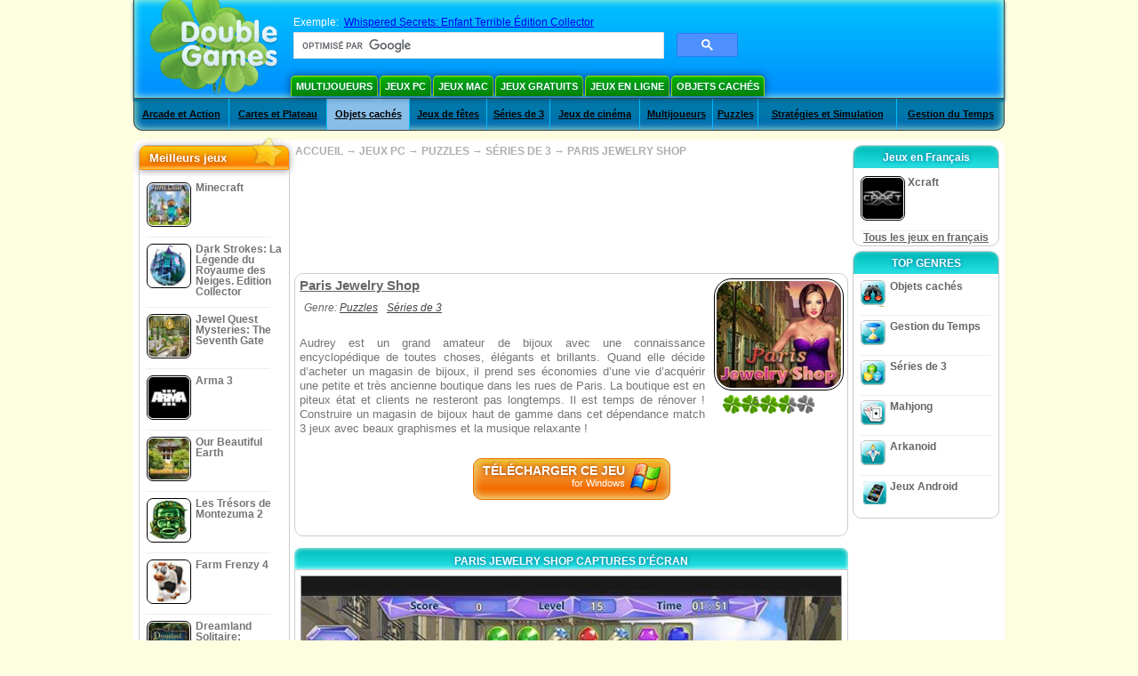

--- FILE ---
content_type: text/html
request_url: https://www.doublegames.net/paris-jewelry-shop.html
body_size: 11187
content:
    










												
		
		
		
	   
						
	<!DOCTYPE html PUBLIC "-//W3C//DTD XHTML 1.0 Transitional//EN" "http://www.w3.org/TR/xhtml1/DTD/xhtml1-transitional.dtd">
<html xmlns="http://www.w3.org/1999/xhtml">
	<head>
<script>var _google_an_acct = 'G-Z2V255FLJR';</script>
<!-- Google tag (gtag.js) -->
<script async src="https://www.googletagmanager.com/gtag/js?id=G-Z2V255FLJR"></script>

<script>
window.dataLayer = window.dataLayer || [];
function gtag(){dataLayer.push(arguments);}
gtag('js', new Date());
gtag('config', _google_an_acct);
</script>

		<meta name="viewport" content="width=device-width, initial-scale=1.0" />
													<title>Paris Jewelry Shop Game Download for PC</title>
				<link href="/css/new-design.css" rel="stylesheet" type="text/css" />
		<link rel="shortcut icon" type="image/x-icon" href="/favicon.ico" />
		<meta http-equiv="Content-language" content="en" />
		<meta http-equiv="PICS-Label" content='(PICS-1.1 "http://www.weburbia.com/safe/ratings.htm" LR (s 0))' />
		<link rel="icon" type="image/x-icon" href="/favicon.ico" />
		<meta http-equiv="Content-Type" content="text/html; charset=utf-8" />
		<meta http-equiv="Cache-Control" content="public, max-age=3600" />
		<meta name="description" content="Learn about Paris Jewelry Shop, a Puzzles game released by . Audrey est un grand amateur de bijoux avec une connaissance encyclopédique de toutes choses, élégants et br..."/>
		<meta name="keywords" content="Paris Jewelry Shop, Computer Games, Download Free Games, Jeux PC, Puzzles, Séries de 3,Paris Jewelry Shop Game, Free Games, Download Paris Jewelry Shop, Paris Jewelry Shop pour PC, Free Game, video, multimedia" />
		<meta name="robots" content="noodp,noydir" />
		<meta name="y_key" content="78e0f3737c3c9c40" />
		<meta http-equiv="X-UA-Compatible" content="IE=10" />
		<meta name="msvalidate.01" content="BAF447E419696A004A15507CF76BE13D" />
		<meta name="application-name" content="DoubleGames.com" />
		<meta name="msapplication-navbutton-color" content="#3480C0" />
		<meta name="msapplication-tooltip" content="Play at DoubleGames" />
		<meta name="msapplication-task" content="name=Nouveautés; action-uri=//www.doublegames.net/new-games.html?utm_source=ie9&amp;utm_medium=web&amp;utm_campaign=pinned-ie9; icon-uri=//www.doublegames.net/images/ieicons/new_games.ico" />
		<meta name="msapplication-task" content="name=Jeux en ligne; action-uri=/games/online.html?utm_source=ie9&amp;utm_medium=web&amp;utm_campaign=pinned-ie9; icon-uri=//www.doublegames.net/images/ieicons/online_games.ico" />
		<meta name="msapplication-task" content="name=Jeux PC; action-uri=//www.doublegames.net/games/share.html?utm_source=ie9&amp;utm_medium=web&amp;utm_campaign=pinned-ie9; icon-uri=//www.doublegames.net/images/ieicons/pc-games.ico" />
		<meta name="msapplication-task" content="name=Offres Speciaux; action-uri=//www.doublegames.net/game-deals-and-sales.html?utm_source=ie9&amp;utm_medium=web&amp;utm_campaign=pinned-ie9; icon-uri=//www.doublegames.net/images/ieicons/sales.ico" />
					<meta property="og:image" content="/images/games140/paris-jewelry-shop_140x140.jpg" /><!-- 7812 -->
			<link rel="image_src" href="/images/games140/paris-jewelry-shop_140x140.jpg" />
							<meta property="og:url" content="https://www.doublegames.net/paris-jewelry-shop.html"/>
						<style type="text/css">#user_area,#user_links{margin-left:725px !important;width:220px !important;}</style>			</head>
	<body>
		<div id="background-bottom">
			<div class="main">
				<div class="header">
					<a href="/" title="Les meilleurs jeux gratuits en ligne et des jeux à téléchargement gratuit pour votre ordinateur" class="header_logo" style="display: block"></a>
					<div id="header_search">
						<div id="search_text">
							Exemple:&nbsp;
							<a href="/whispered-secrets-enfant-terrible-ce.html">Whispered Secrets: Enfant Terrible Édition Collector</a>
						</div>
						
							<script>
  								(function()
  								{
									var cx = '004770617637697292809:jthnwqltyxw';
									var gcse = document.createElement('script');
									gcse.type = 'text/javascript';
									gcse.async = true;
									gcse.src = (document.location.protocol == 'https:' ? 'https:' : 'http:') +
										'//cse.google.com/cse.js?cx=' + cx;
									var s = document.getElementsByTagName('script')[0];
									s.parentNode.insertBefore(gcse, s);
  								})();
  							</script>
  						
						<gcse:searchbox-only></gcse:searchbox-only>
						<div id="queries"></div>
						<div class="breaker"></div>
					</div>
					<div class="header_menu_buttons">
						<select id="header_menu_buttons_select" style="display: none;" class="menu_select">
							<option value="">- Choisissez la plate-forme -</option>
							<option value="/games/share.html">
								Jeux PC
							</option>
							<option value="/games/mac.html">
								Jeux Mac
							</option>
							<option value="/games/free.html">
								Jeux Gratuits
							</option>
							<option value="/games/online.html">
								Jeux en ligne
							</option>
							<option value="/premium-games.html">
								Jeux de Luxe
							</option>
							<option value="/games/walkthrough.html">
								Astuce et Soluce
							</option>
														<option value="/games/android.html">
								Jeux Android
							</option>
						</select>
						<a href="/games/share/multiplayer.html" title="Multijoueurs" class="header_menu_button">Multijoueurs</a><a href="/games/share.html" title="Jeux PC" class="header_menu_button">Jeux PC</a><a href="/games/mac.html" title="Jeux Mac" class="header_menu_button">Jeux Mac</a><a href="/games/free.html" title="Jeux Gratuits" class="header_menu_button">Jeux Gratuits</a><a href="/games/online.html" title="Jeux en ligne" class="header_menu_button">Jeux en ligne</a><a href="/games/share/hidden_object.html" title="Objets cachés" class="header_menu_button">Objets cachés</a>
					</div>
					<div class="header_top"></div>
					<div class="header_top_podlojka"></div>
					<div class="header_menu_bottom_buttons">
																			<div id="header_subnav"><select id="header_menu_bottom_buttons_select" class="menu_select" style="display: none;"><option value="">- Choisir une catégorie -</option>		<option value="/games/share/arcade_action.html">Arcade et Action</option>		<option value="/games/share/board_cards.html">Cartes et Plateau</option>		<option value="/games/share/hidden_object.html">Objets cachés</option>		<option value="/games/share/holiday_games.html">Jeux de fêtes</option>		<option value="/games/share/puzzle/match_3.html">Séries de 3</option>		<option value="/games/share/movie_games.html">Jeux de cinéma</option>		<option value="/games/share/multiplayer.html">Multijoueurs</option>		<option value="/games/share/puzzle.html">Puzzles</option>		<option value="/games/share/strategy_simulation.html">Stratégies et Simulation</option>		<option value="/games/share/time_management_games.html">Gestion du Temps</option><select><ul>
  <li class="category_buttons">
		<a href="/games/share/arcade_action.html">
		Arcade et Action
	</a>
   <div class="subcategory_buttons">
	<table>
	  <tr>
		<td colspan="5" class="subcategory_buttons_text">
		  Jeux à téléchargement gratuit Arcade et Action pour PC
		</td>
	  </tr>
	  <tr>
		<td><div>
		  		  		  <a href="/games/share/arcade_action/adventure.html"
			 title="Jeux à téléchargement gratuit Arcade et Action / Aventures pour PC">
			  Aventures
		  </a>
		</div></td>
		<td><div>
		  		  		  <a href="/games/share/arcade_action/arkanoid.html"
			 title="Jeux à téléchargement gratuit Arcade et Action / Arkanoid pour PC">
			  Arkanoid
		  </a>
		</div></td>
	  </tr>
	  <tr>
		<td><div>
		  		  		  <a href="/games/share/arcade_action/casino.html"
			 title="Jeux à téléchargement gratuit Arcade et Action / Jeux de casino pour PC">
			  Jeux de casino
		  </a>
		</div></td>
		<td><div>
		  		  		  <a href="/games/share/arcade_action/classic_arcade.html"
			 title="Jeux à téléchargement gratuit Arcade et Action / Arcades Classiques pour PC">
			  Arcades Classiques
		  </a>
		</div></td>
	  </tr>
	  <tr>
		<td><div>
		  		  		  <a href="/games/share/arcade_action/platformer.html"
			 title="Jeux à téléchargement gratuit Arcade et Action / Plate-forme pour PC">
			  Plate-forme
		  </a>
		</div></td>
		<td><div>
		  		  		  <a href="/games/share/arcade_action/racing.html"
			 title="Jeux à téléchargement gratuit Arcade et Action / Jeux de Courses pour PC">
			  Jeux de Courses
		  </a>
		</div></td>
	  </tr>
	  <tr>
		<td><div>
		  		  		  <a href="/games/share/arcade_action/shooter.html"
			 title="Jeux à téléchargement gratuit Arcade et Action / Jeux de tir pour PC">
			  Jeux de tir
		  </a>
		</div></td>
		<td><div>
		  		  		  <a href="/games/share/arcade_action/tetris.html"
			 title="Jeux à téléchargement gratuit Arcade et Action / Tetris pour PC">
			  Tetris
		  </a>
		</div></td>
	  </tr>
	</table>
   </div>
  </li>
  <li class="category_buttons">
		<a href="/games/share/board_cards.html">
		Cartes et Plateau
	</a>
   <div class="subcategory_buttons">
	<table>
	  <tr>
		<td colspan="5" class="subcategory_buttons_text">
		  Jeux à téléchargement gratuit Cartes et Plateau pour PC
		</td>
	  </tr>
	  <tr>
		<td><div>
		  		  		  <a href="/games/share/board_cards/baccarat.html"
			 title="Jeux à téléchargement gratuit Cartes et Plateau / Baccarat pour PC">
			  Baccarat
		  </a>
		</div></td>
		<td><div>
		  		  		  <a href="/games/share/board_cards/blackjack.html"
			 title="Jeux à téléchargement gratuit Cartes et Plateau / Blackjack pour PC">
			  Blackjack
		  </a>
		</div></td>
	  </tr>
	  <tr>
		<td><div>
		  		  		  <a href="/games/share/board_cards/casino.html"
			 title="Jeux à téléchargement gratuit Cartes et Plateau / Jeux de casino pour PC">
			  Jeux de casino
		  </a>
		</div></td>
		<td><div>
		  		  		  <a href="/games/share/board_cards/mahjong.html"
			 title="Jeux à téléchargement gratuit Cartes et Plateau / Mahjong pour PC">
			  Mahjong
		  </a>
		</div></td>
	  </tr>
	  <tr>
		<td><div>
		  		  		  <a href="/games/share/board_cards/poker.html"
			 title="Jeux à téléchargement gratuit Cartes et Plateau / Poker pour PC">
			  Poker
		  </a>
		</div></td>
		<td><div>
		  		  		  <a href="/games/share/board_cards/solitaires.html"
			 title="Jeux à téléchargement gratuit Cartes et Plateau / Solitaires pour PC">
			  Solitaires
		  </a>
		</div></td>
	  </tr>
	</table>
   </div>
  </li>
  <li class="category_buttons hidden_obj">
		<a href="/games/share/hidden_object.html">
		Objets cachés
	</a>
   <div class="subcategory_buttons">
	<table>
	  <tr>
		<td colspan="5" class="subcategory_buttons_text">
		  Jeux à téléchargement gratuit Objets cachés pour PC
		</td>
	  </tr>
	  <tr>
		<td><div>
		  		  		  <a href="/games/share/hidden_object/agatha_christie.html"
			 title="Jeux à téléchargement gratuit Objets cachés / Jeux d'Agatha Christie pour PC">
			  Jeux d'Agatha Christie
		  </a>
		</div></td>
		<td><div>
		  		  		  <a href="/games/share/hidden_object/farm_games.html"
			 title="Jeux à téléchargement gratuit Objets cachés / Jeux de Ferme pour PC">
			  Jeux de Ferme
		  </a>
		</div></td>
	  </tr>
	  <tr>
		<td><div>
		  		  		  <a href="/games/share/hidden_object/mystery_case_files.html"
			 title="Jeux à téléchargement gratuit Objets cachés / Jeux de Mystery Case Files pour PC">
			  Jeux de Mystery Case Files
		  </a>
		</div></td>
		<td><div>
		  		  		  <a href="/games/share/hidden_object/nancy_drew.html"
			 title="Jeux à téléchargement gratuit Objets cachés / Jeux de Nancy Drew pour PC">
			  Jeux de Nancy Drew
		  </a>
		</div></td>
	  </tr>
	  <tr>
		<td><div>
		  		  		  <a href="/games/share/hidden_object/sherlock_holmes.html"
			 title="Jeux à téléchargement gratuit Objets cachés / Jeux de Sherlock Holmes pour PC">
			  Jeux de Sherlock Holmes
		  </a>
		</div></td>
	  </tr>
	</table>
   </div>
  </li>
  <li class="category_buttons">
		<a href="/games/share/holiday_games.html">
		Jeux de fêtes
	</a>
   <div class="subcategory_buttons">
	<table>
	  <tr>
		<td colspan="5" class="subcategory_buttons_text">
		  Jeux à téléchargement gratuit Jeux de fêtes pour PC
		</td>
	  </tr>
		<td><div>
		  		  		  <a href="/games/share/holiday_games/christmas_games.html"
			 title="Jeux à téléchargement gratuit Jeux de fêtes / Jeux de Noël pour PC">
			  Jeux de Noël
		  </a>
		</div></td>
	  </tr>
		<td><div>
		  		  		  <a href="/games/share/holiday_games/easter_games.html"
			 title="Jeux à téléchargement gratuit Jeux de fêtes /  pour PC">
			  
		  </a>
		</div></td>
	  </tr>
		<td><div>
		  		  		  <a href="/games/share/holiday_games/halloween_games.html"
			 title="Jeux à téléchargement gratuit Jeux de fêtes / Jeux de Halloween pour PC">
			  Jeux de Halloween
		  </a>
		</div></td>
	  </tr>
		<td><div>
		  		  		  <a href="/games/share/holiday_games/thanksgiving_games.html"
			 title="Jeux à téléchargement gratuit Jeux de fêtes / Jeux de Jour de l'Action de Grâces pour PC">
			  Jeux de Jour de l'Action de Grâces
		  </a>
		</div></td>
	  </tr>
		<td><div>
		  		  		  <a href="/games/share/holiday_games/valentines_day_games.html"
			 title="Jeux à téléchargement gratuit Jeux de fêtes /  pour PC">
			  
		  </a>
		</div></td>
	  </tr>
	</table>
   </div>
  </li>
  <li class="category_buttons">
		<a href="/games/share/puzzle/match_3.html"
	   title="Jeux à téléchargement gratuit Séries de 3 pour PC">
		Séries de 3
	</a>
  </li>
  <li class="category_buttons">
		<a href="/games/share/movie_games.html">
		Jeux de cinéma
	</a>
   <div class="subcategory_buttons">
	<table>
	  <tr>
		<td colspan="5" class="subcategory_buttons_text">
		  Jeux à téléchargement gratuit Jeux de cinéma pour PC
		</td>
	  </tr>
	  <tr>
		<td><div>
		  		  		  <a href="/games/share/movie_games/chronicles_of_narnia_games.html"
			 title="Jeux à téléchargement gratuit Jeux de cinéma / Le Monde de Narnia pour PC">
			  Le Monde de Narnia
		  </a>
		</div></td>
		<td><div>
		  		  		  <a href="/games/share/movie_games/harry_potter_games.html"
			 title="Jeux à téléchargement gratuit Jeux de cinéma / Jeux Harry Potter pour PC">
			  Jeux Harry Potter
		  </a>
		</div></td>
	  </tr>
	  <tr>
		<td><div>
		  		  		  <a href="/games/share/movie_games/madagascar_games.html"
			 title="Jeux à téléchargement gratuit Jeux de cinéma / Jeux de Madagascar pour PC">
			  Jeux de Madagascar
		  </a>
		</div></td>
		<td><div>
		  		  		  <a href="/games/share/movie_games/shrek_games.html"
			 title="Jeux à téléchargement gratuit Jeux de cinéma / Jeux de Shrek pour PC">
			  Jeux de Shrek
		  </a>
		</div></td>
	  </tr>
	  <tr>
		<td><div>
		  		  		  <a href="/games/share/movie_games/spongebob_games.html"
			 title="Jeux à téléchargement gratuit Jeux de cinéma / Jeux de Sponge Bob pour PC">
			  Jeux de Sponge Bob
		  </a>
		</div></td>
	  </tr>
	</table>
   </div>
  </li>
  <li class="category_buttons">
		<a href="/games/share/multiplayer.html"
	   title="Jeux à téléchargement gratuit Multijoueurs pour PC">
		Multijoueurs
	</a>
  </li>
  <li class="category_buttons">
		<a href="/games/share/puzzle.html">
		Puzzles
	</a>
   <div class="subcategory_buttons">
	<table>
	  <tr>
		<td colspan="5" class="subcategory_buttons_text">
		  Jeux à téléchargement gratuit Puzzles pour PC
		</td>
	  </tr>
	  <tr>
		<td><div>
		  		  		  <a href="/games/share/puzzle/brain_teaser.html"
			 title="Jeux à téléchargement gratuit Puzzles / Casse-têtes pour PC">
			  Casse-têtes
		  </a>
		</div></td>
		<td><div>
		  		  		  <a href="/games/share/puzzle/bubble_puzzle.html"
			 title="Jeux à téléchargement gratuit Puzzles / Bubble-Puzzles pour PC">
			  Bubble-Puzzles
		  </a>
		</div></td>
		<td><div>
		  		  		  <a href="/games/share/puzzle/collapse.html"
			 title="Jeux à téléchargement gratuit Puzzles / Collapses pour PC">
			  Collapses
		  </a>
		</div></td>
	  </tr>
	  <tr>
		<td><div>
		  		  		  <a href="/games/share/puzzle/jigsaw.html"
			 title="Jeux à téléchargement gratuit Puzzles / Puzzles  pour PC">
			  Puzzles 
		  </a>
		</div></td>
		<td><div>
		  		  		  <a href="/games/share/puzzle/lines.html"
			 title="Jeux à téléchargement gratuit Puzzles / Jeux de Chaînettes pour PC">
			  Jeux de Chaînettes
		  </a>
		</div></td>
		<td><div>
		  		  		  <a href="/games/share/puzzle/mahjong.html"
			 title="Jeux à téléchargement gratuit Puzzles / Mahjong pour PC">
			  Mahjong
		  </a>
		</div></td>
	  </tr>
	  <tr>
		<td><div>
		  		  		  <a href="/games/share/puzzle/match_3.html"
			 title="Jeux à téléchargement gratuit Puzzles / Séries de 3 pour PC">
			  Séries de 3
		  </a>
		</div></td>
		<td><div>
		  		  		  <a href="/games/share/puzzle/mosaic_puzzle.html"
			 title="Jeux à téléchargement gratuit Puzzles / Puzzles à pièces pour PC">
			  Puzzles à pièces
		  </a>
		</div></td>
		<td><div>
		  		  		  <a href="/games/share/puzzle/nancy_drew.html"
			 title="Jeux à téléchargement gratuit Puzzles / Jeux de Nancy Drew pour PC">
			  Jeux de Nancy Drew
		  </a>
		</div></td>
	  </tr>
	  <tr>
		<td><div>
		  		  		  <a href="/games/share/puzzle/sokoban.html"
			 title="Jeux à téléchargement gratuit Puzzles / Sokoban pour PC">
			  Sokoban
		  </a>
		</div></td>
		<td><div>
		  		  		  <a href="/games/share/puzzle/spot_games.html"
			 title="Jeux à téléchargement gratuit Puzzles / Jeux de réflexion pour PC">
			  Jeux de réflexion
		  </a>
		</div></td>
		<td><div>
		  		  		  <a href="/games/share/puzzle/sudoku.html"
			 title="Jeux à téléchargement gratuit Puzzles / Sudoku pour PC">
			  Sudoku
		  </a>
		</div></td>
	  </tr>
	  <tr>
		<td><div>
		  		  		  <a href="/games/share/puzzle/tv_show.html"
			 title="Jeux à téléchargement gratuit Puzzles / Victorines pour PC">
			  Victorines
		  </a>
		</div></td>
		<td><div>
		  		  		  <a href="/games/share/puzzle/word.html"
			 title="Jeux à téléchargement gratuit Puzzles / Jeux de mots pour PC">
			  Jeux de mots
		  </a>
		</div></td>
		<td><div>
		  		  		  <a href="/games/share/puzzle/zuma_style.html"
			 title="Jeux à téléchargement gratuit Puzzles / Zuma-style pour PC">
			  Zuma-style
		  </a>
		</div></td>
	  </tr>
	</table>
   </div>
  </li>
  <li class="category_buttons">
		<a href="/games/share/strategy_simulation.html">
		Stratégies et Simulation
	</a>
   <div class="subcategory_buttons">
	<table>
	  <tr>
		<td colspan="5" class="subcategory_buttons_text">
		  Jeux à téléchargement gratuit Stratégies et Simulation pour PC
		</td>
	  </tr>
	  <tr>
		<td><div>
		  		  		  <a href="/games/share/strategy_simulation/military_strategy.html"
			 title="Jeux à téléchargement gratuit Stratégies et Simulation / Stratégies militaires pour PC">
			  Stratégies militaires
		  </a>
		</div></td>
		<td><div>
		  		  		  <a href="/games/share/strategy_simulation/other_strategies.html"
			 title="Jeux à téléchargement gratuit Stratégies et Simulation / Autres Stratégies pour PC">
			  Autres Stratégies
		  </a>
		</div></td>
	  </tr>
	  <tr>
		<td><div>
		  		  		  <a href="/games/share/strategy_simulation/rpg.html"
			 title="Jeux à téléchargement gratuit Stratégies et Simulation / RPG pour PC">
			  RPG
		  </a>
		</div></td>
		<td><div>
		  		  		  <a href="/games/share/strategy_simulation/shooter.html"
			 title="Jeux à téléchargement gratuit Stratégies et Simulation / Jeux de tir pour PC">
			  Jeux de tir
		  </a>
		</div></td>
	  </tr>
	  <tr>
		<td><div>
		  		  		  <a href="/games/share/strategy_simulation/sport.html"
			 title="Jeux à téléchargement gratuit Stratégies et Simulation / Jeux de Sport pour PC">
			  Jeux de Sport
		  </a>
		</div></td>
	  </tr>
	</table>
   </div>
  </li>
  <li class="category_buttons">
		<a href="/games/share/time_management_games.html">
		Gestion du Temps
	</a>
   <div class="subcategory_buttons">
	<table>
	  <tr>
		<td colspan="5" class="subcategory_buttons_text">
		  Jeux à téléchargement gratuit Gestion du Temps pour PC
		</td>
	  </tr>
	  <tr>
		<td><div>
		  		  		  <a href="/games/share/time_management_games/building_games.html"
			 title="Jeux à téléchargement gratuit Gestion du Temps / Jeux de Construction pour PC">
			  Jeux de Construction
		  </a>
		</div></td>
		<td><div>
		  		  		  <a href="/games/share/time_management_games/cooking_games.html"
			 title="Jeux à téléchargement gratuit Gestion du Temps / Jeux de Cuisine pour PC">
			  Jeux de Cuisine
		  </a>
		</div></td>
	  </tr>
	  <tr>
		<td><div>
		  		  		  <a href="/games/share/time_management_games/diner_dash_games.html"
			 title="Jeux à téléchargement gratuit Gestion du Temps / Jeux de Diner Dash pour PC">
			  Jeux de Diner Dash
		  </a>
		</div></td>
		<td><div>
		  		  		  <a href="/games/share/time_management_games/farm_games.html"
			 title="Jeux à téléchargement gratuit Gestion du Temps / Jeux de Ferme pour PC">
			  Jeux de Ferme
		  </a>
		</div></td>
	  </tr>
	  <tr>
		<td><div>
		  		  		  <a href="/games/share/time_management_games/fashion_games.html"
			 title="Jeux à téléchargement gratuit Gestion du Temps / Jeux d'Habillage pour PC">
			  Jeux d'Habillage
		  </a>
		</div></td>
		<td><div>
		  		  		  <a href="/games/share/time_management_games/tycoon_games.html"
			 title="Jeux à téléchargement gratuit Gestion du Temps / Jeux de Magnat pour PC">
			  Jeux de Magnat
		  </a>
		</div></td>
	  </tr>
	</table>
   </div>
  </li>
</ul></div>											</div>
					
				</div>
				<div id="header_banner"></div>

				<div class="content">
					<div id="dis-cols">
						<div id="dis-cols-tr">
															<div id="dis-col1">
									<div id="bar_left">
										<div class="content_left" id="new-left-container">
											<div class="content_left_block" style="border-radius: 10px;">
												<div class="left-top-games">
													Meilleurs jeux
													<div style="position:absolute; z-index:1; margin:-30px 0 0 115px; height:36px; width:36px; background:url(/images/new-design/img.png) -149px -29px no-repeat;opacity:0.5"></div>
												</div>
												<div class="content_left_into">
													<div id="list_top"><a class="link_top" href="/minecraft.html" title="Télécharger Minecraft jeu pour Windows / MacOS / Linux"><div class="content_left_button1"><img class="content_left_button_tops" alt="Minecraft game" data-src="/images/localized/fr/minecraft/50x50.gif" width="50px" height="50px" /><div class="content_left_button_tops_title">Minecraft</div></div><hr class="top_online" /></a><a class="link_top" href="/dark-strokes-the-legend-of-snow-kingdom-ce.html" title="Télécharger Dark Strokes: La Légende du Royaume des Neiges. Edition Collector jeu pour Windows"><div class="content_left_button1"><img class="content_left_button_tops" alt="Dark Strokes: La Légende du Royaume des Neiges. Edition Collector game" data-src="/images/localized/fr/dark-strokes-the-legend-of-snow-kingdom-ce/50x50.gif" width="50px" height="50px" /><div class="content_left_button_tops_title">Dark Strokes: La Légende du Royaume des Neiges. Edition Collector</div></div><hr class="top_online" /></a><a class="link_top" href="/jewel-quest-mysteries-seventh-gate.html" title="Télécharger Jewel Quest Mysteries: The Seventh Gate jeu pour Windows"><div class="content_left_button1"><img class="content_left_button_tops" alt="Jewel Quest Mysteries: The Seventh Gate game" data-src="/images/localized/fr/jewel-quest-mysteries-seventh-gate/50x50.gif" width="50px" height="50px" /><div class="content_left_button_tops_title">Jewel Quest Mysteries: The Seventh Gate</div></div><hr class="top_online" /></a><a class="link_top" href="/arma-3.html" title="Télécharger Arma 3 jeu pour Windows"><div class="content_left_button1"><img class="content_left_button_tops" alt="Arma 3 game" data-src="/images/localized/fr/arma-3/50x50.gif" width="50px" height="50px" /><div class="content_left_button_tops_title">Arma 3</div></div><hr class="top_online" /></a><a class="link_top" href="/our-beautiful-earth.html" title="Télécharger Our Beautiful Earth jeu pour Windows"><div class="content_left_button1"><img class="content_left_button_tops" alt="Our Beautiful Earth game" data-src="/images/localized/fr/our-beautiful-earth/50x50.gif" width="50px" height="50px" /><div class="content_left_button_tops_title">Our Beautiful Earth</div></div><hr class="top_online" /></a><a class="link_top" href="/the-treasures-of-montezuma-2.html" title="Télécharger Les Trésors de Montezuma 2 jeu pour Windows"><div class="content_left_button1"><img class="content_left_button_tops" alt="Les Trésors de Montezuma 2 game" data-src="/images/localized/fr/the-treasures-of-montezuma-2/50x50.gif" width="50px" height="50px" /><div class="content_left_button_tops_title">Les Trésors de Montezuma 2</div></div><hr class="top_online" /></a><a class="link_top" href="/farm-frenzy-4.html" title="Télécharger Farm Frenzy 4 jeu pour Windows"><div class="content_left_button1"><img class="content_left_button_tops" alt="Farm Frenzy 4 game" data-src="/images/localized/fr/farm-frenzy-4/50x50.gif" width="50px" height="50px" /><div class="content_left_button_tops_title">Farm Frenzy 4</div></div><hr class="top_online" /></a><a class="link_top" href="/dreamland-solitaire-dragons-fury.html" title="Télécharger Dreamland Solitaire: Dragon's Fury jeu pour Windows"><div class="content_left_button1"><img class="content_left_button_tops" alt="Dreamland Solitaire: Dragon's Fury game" data-src="/images/localized/fr/dreamland-solitaire-dragons-fury/50x50.gif" width="50px" height="50px" /><div class="content_left_button_tops_title">Dreamland Solitaire: Dragon's Fury</div></div><hr class="top_online" /></a><a class="link_top" href="/rescue-team-danger-outer-space.html" title="Télécharger Rescue Team: Danger from Outer Space! jeu pour Windows"><div class="content_left_button1"><img class="content_left_button_tops" alt="Rescue Team: Danger from Outer Space! game" data-src="/images/localized/fr/rescue-team-danger-outer-space/50x50.gif" width="50px" height="50px" /><div class="content_left_button_tops_title">Rescue Team: Danger from Outer Space!</div></div><hr class="top_online" /></a><a class="link_top" href="/summer-adventure-american-voyage.html" title="Télécharger Summer Adventure: American Voyage jeu pour Windows"><div class="content_left_button1"><img class="content_left_button_tops" alt="Summer Adventure: American Voyage game" data-src="/images/localized/fr/summer-adventure-american-voyage/50x50.gif" width="50px" height="50px" /><div class="content_left_button_tops_title">Summer Adventure: American Voyage</div></div><hr class="top_online" /></a></div>
													<a class="content_left_into_a" title="The best download games" href="/top-100-pc-games.html">Top 100 Jeux</a>
												</div>
											</div>
										</div>
									</div>
								</div>
														<div id="dis-col2">
								<div id="content" style="width: 632px;float: left;" itemscope  itemtype="http://schema.org/SoftwareApplication">
<style type="text/css">

	#thumbs_slider{
		overflow:hidden;
		width: 594px;
		float: left;
	}
	
	#video_thumbs_wrapper
	{
		width: 620px;
		margin: 0 auto;
		height: 79px;
		overflow: hidden;
	}
	#video_thumbs{
		height: 79px
	}
	
	.move-thumbs{
		display: block;
		float: left;
		width: 13px;
		height: 79px;
		cursor: pointer;
		background-position: center center;
		background-repeat: no-repeat;
		opacity: 0.5;
	}
	.move-thumbs.left{
		background-image: url('/images/arrow-left.png')
	}
	.move-thumbs.right{
		background-image: url('/images/arrow-right.png')
	}
	.move-thumbs.active{
		opacity: 1;
	}
	
	.video-thumb{
		border: 2px solid #fff;
		width:85px;
		height:65px;
		display: block;
		float: left;
		margin: 5px;
		cursor: pointer;
	}
	
	.video-thumb.active{
		border-color: grey;
	}

	@media (max-width: 628px){
		#thumbs_slider	   { width: 495px; }
		#video_thumbs_wrapper{ width: 521px; }
	}

	@media (max-width: 529px){
		#thumbs_slider	   { width: 396px; }
		#video_thumbs_wrapper{ width: 422px; }
	}

	@media (max-width: 430px){
		#thumbs_slider	   { width: 297px; }
		#video_thumbs_wrapper{ width: 323px; }
	}

	@media (max-width: 331px){
		#thumbs_slider	   { width: 198px; }
		#video_thumbs_wrapper{ width: 224px; }
	}
	
	@media (max-width: 899px){
		div.header{
			height: 195px;
		}
		#header_banner{
			padding-top: 195px;
		}
	}
	@media (max-width: 639px){
		div.header{
			height: 225px;
		}
		#header_banner{
			padding-top: 225px;
		}
	}
	@media (max-width: 479px){
		div.header{
			height: 140px;
		}
		#header_banner{
			padding-top: 140px;
		}
	}
	.rate-link{
		text-decoration: none;
	}
</style>

<div class="path" style="padding-left: 6px;"  xmlns:v="http://rdf.data-vocabulary.org/#">
	<a href="/" title="Les meilleurs jeux gratuits en ligne et des jeux à téléchargement gratuit pour votre ordinateur">ACCUEIL</a>
						<nobr typeof="v:Breadcrumb">&#x2192; <a href="/games/share.html" title="" rel="v:url" property="v:title">JEUX PC</a></nobr>
			 <nobr typeof="v:Breadcrumb">&#x2192; <a href="/games/share/puzzle.html" title="Tous les Puzzles" rel="v:url" property="v:title">PUZZLES</a></nobr>			 <nobr typeof="v:Breadcrumb">&#x2192; <a href="/games/share/puzzle/match_3.html" title="Tous les Puzzles/Séries de 3" rel="v:url" property="v:title">SÉRIES DE 3</a></nobr>			<nobr typeof="v:Breadcrumb">&#x2192; <a style="white-space: normal;" href="/paris-jewelry-shop.html" title="Téléchargement gratuit du Jeu Paris Jewelry Shop" rel="v:url" property="v:title"><b>PARIS JEWELRY SHOP</b></a></nobr>
			</div>
<div class="ads-468">
<!-- banner -->
  
  <script type="text/javascript"><!--
  google_ad_client    = "ca-pub-7130253114652631";
  
  if (document.body.clientWidth>550)
  {
  	google_ad_slot    = "8651070909";
  	google_ad_width     = 468;
  	google_ad_height    = 60;
  }
  else
  {
	  /*google_ad_slot    = "9927497705";
  	  google_ad_width     = 300;
  	  google_ad_height    = 250;*/
  	  google_ad_slot    = "1661328905";
  	google_ad_width   = 320;
  	google_ad_height  = 50;
  }
  
//  google_ad_format    = "468x60_as";
  google_color_border = "ffffff";
  google_color_bg     = "ffffff";
  	google_color_link   = "747474";
    google_color_url    = "747474";
  google_color_text   = "747474";
//  google_ad_type      = "text";
//  google_ad_channel   = "2852487019";
  
if (document.body.clientWidth>550)
{
	
  google_alternate_ad_url = "https://www.doublegames.net/banner/468/60";

}
else
{
	
	google_alternate_ad_url = "https://www.doublegames.net/banner/300/250";
	
}

  //-->
  </script>
  <script type="text/javascript" src="https://pagead2.googlesyndication.com/pagead/show_ads.js"></script>
  <noscript></noscript>
  
</div>
<div style="clear: both"></div>
<div class="content_poster_block">
	<div>
		<div style="float:right;  width:145px; padding-left: 10px;" id="imgrate">
			<img id="main_logo_game" f_name="paris-jewelry-shop" alt="Paris Jewelry Shop jeu" title="Paris Jewelry Shop jeu" itemprop="image" src="https://www.doublegames.net/images/games140/paris-jewelry-shop_140x140.jpg" width="140" />
			<div style="margin:5px 0 0 10px;" id="imagrateblock">
									<div id="ajax-rate-container" style="text-align: center;"  itemprop="aggregateRating" itemscope itemtype="https://schema.org/AggregateRating">
						<div class="game_rate">
							<div id="game-rate" style="width: 75px;" itemprop="ratingValue">5</div>
							<div id="game-rate" style="width: 75px;" itemprop="ratingCount">1</div>
						</div>
					</div>
							</div>
			<div style="clear:both;"></div>
		</div>
		<div style="width:auto !important;" id="game_desc">
			<h1 style="font-size: 11pt; font-weight: bold; text-decoration: underline; text-align: left" itemprop="name">Paris Jewelry Shop</h1>
			<div class="content_poster_category" style="padding: 5px; text-align: left;">
				Genre:&nbsp;<a itemprop="applicationSubCategory" href="/games/share/puzzle.html" style="padding-right:10px;" title="Tous les Puzzles">Puzzles</a><a href="/games/share/puzzle/match_3.html" style="padding-right:10px;" title="Tous les Séries de 3">Séries de 3</a>
			</div>
			<div class="content_poster_category" style="padding: 5px;" itemprop="author" itemscope itemtype="https://schema.org/Organization">
															</div>
			<p style="line-height: 12pt;color: #747474; font-size: 13px;" itemprop="description">Audrey est un grand amateur de bijoux avec une connaissance encyclopédique de toutes choses, élégants et brillants. Quand elle décide d’acheter un magasin de bijoux, il prend ses économies d’une vie d’acquérir une petite et très ancienne boutique dans les rues de Paris. La boutique est en piteux état et clients ne resteront pas longtemps. Il est temps de rénover ! Construire un magasin de bijoux haut de gamme dans cet dépendance match 3 jeux avec beaux graphismes et la musique relaxante !</p>
			<meta itemprop="datePublished" content="2018-08-08" />
			<meta itemprop="operatingSystem" content="Windows" />
			<meta itemprop="isFamilyFriendly" content="true" />
			<meta itemprop="applicationCategory" content="http://schema.org/VideoGame" />
			<meta itemprop="inLanguage" content="en_US" />
					</div>
	</div>
	<div style="clear:both"></div>
		<!--DOWNLOAD-->
			<div class="download_list" style="text-align: center; padding-top: 25px;">
							<noindex>
											<a itemprop="downloadUrl" style="display: inline-block;" platform="pc" lang="en" class="download_ga" id="paris-jewelry-shop" href="/download_game/pc/fr/paris-jewelry-shop"  rel="nofollow" target="_self" title="Télécharger la version complète de Paris Jewelry Shop de jeux pour Windows">
							<div align="center">
								<div class="super_button_download_windows">
									<div style="display:inline-block;">
										<h2 style="color: #fff; text-decoration: none;">Télécharger ce jeu</h2>
										<h3>for Windows</h3>
									</div>
									<div style="display:inline-block; float:right; width:34px; height:34px; margin-left:5px; background:url('/images/new-design/img.png')-37px -124px no-repeat;"></div>
								</div>
							</div>
						</a>
									</noindex><br />																					<div class="iphon_ipad_links">
												<div style="clear:both"></div>
			</div>
			<div class="aviable" style="font-size: 14px;">
							</div>
		</div>
		<!--DOWNLOAD-->
		<div style="clear: both"></div>
</div>
<div style="margin-left:5px;">
	<h2 onclick="$('#video_game').fadeOut('fast');"  style="width: 613px;" class="content_small_block_title5">PARIS JEWELRY SHOP CAPTURES D'ÉCRAN</h2>	<div class="content_small_block_into" style="width:621px; height:auto; padding: 0px;">
				<div class="screens_block" itemprop="screenshot" itemscope itemtype="https://schema.org/ImageObject">
												<a title="Free Download Paris Jewelry Shop Screenshot 1" data-lightbox="lightbox" style="display: block; width: auto; height: auto" num=1 href="/images/screenshots/paris-jewelry-shop_1_big.jpg" onclick="return false;" link="/images/screenshots/paris-jewelry-shop_1_big.jpg" class="content_small_block_screen s_scren1" style="background-image: none; display:inline-block;">
						<img itemprop="thumbnailurl" style="max-width:100%; width: auto; height: auto" title="Free Download Paris Jewelry Shop Screenshot 1" alt="Free Download Paris Jewelry Shop Screenshot 1" height="480" src="/images/screenshots/paris-jewelry-shop_1_big.jpg" />
				    </a>
									<a title="Free Download Paris Jewelry Shop Screenshot 2" data-lightbox="lightbox" style="display: block; width: auto; height: auto" num=2 href="/images/screenshots/paris-jewelry-shop_2_big.jpg" onclick="return false;" link="/images/screenshots/paris-jewelry-shop_2_big.jpg" class="content_small_block_screen s_scren1" style="background-image: none; display:inline-block;">
						<img itemprop="thumbnailurl" style="max-width:100%; width: auto; height: auto" title="Free Download Paris Jewelry Shop Screenshot 2" alt="Free Download Paris Jewelry Shop Screenshot 2" height="480" src="/images/screenshots/paris-jewelry-shop_2_big.jpg" />
				    </a>
									<a title="Free Download Paris Jewelry Shop Screenshot 3" data-lightbox="lightbox" style="display: block; width: auto; height: auto" num=3 href="/images/screenshots/paris-jewelry-shop_3_big.jpg" onclick="return false;" link="/images/screenshots/paris-jewelry-shop_3_big.jpg" class="content_small_block_screen s_scren1" style="background-image: none; display:inline-block;">
						<img itemprop="thumbnailurl" style="max-width:100%; width: auto; height: auto" title="Free Download Paris Jewelry Shop Screenshot 3" alt="Free Download Paris Jewelry Shop Screenshot 3" height="480" src="/images/screenshots/paris-jewelry-shop_3_big.jpg" />
				    </a>
									</div>
		<hr style="display:none;border:none;height:1px;background:#eee; margin:2px 0 0px 5px; width:600px;" />
					<div style="text-align:center; margin-top:5px; line-height: 17px;">
				<noindex>
											<a style="font-weight:normal;font-size:17px;color: #0000ee; text-decoration: underline;" target="_self" class="link_to_tracker download_ga" lang='en' id="paris-jewelry-shop" title="Télécharger la version complète de Paris Jewelry Shop de jeux pour Windows PC." href="/download_game/pc/fr/paris-jewelry-shop"  rel="nofollow">Télécharger gratuitement Paris Jewelry Shop</a>
							 		</noindex>
			</div>
			</div>
</div>
<div class="game-ads-468" style="display:block; text-align: center; margin: 35px auto;" >
<!-- banner -->
  
  <script type="text/javascript"><!--
  google_ad_client    = "ca-pub-7130253114652631";
  
  if (document.body.clientWidth>550)
  {
  	google_ad_slot    = "8651070909";
  	google_ad_width     = 468;
  	google_ad_height    = 60;
  }
  else
  {
	  /*google_ad_slot    = "9927497705";
  	  google_ad_width     = 300;
  	  google_ad_height    = 250;*/
  	  google_ad_slot    = "1661328905";
  	google_ad_width   = 320;
  	google_ad_height  = 50;
  }
  
//  google_ad_format    = "468x60_as";
  google_color_border = "ffffff";
  google_color_bg     = "ffffff";
  	google_color_link   = "747474";
    google_color_url    = "747474";
  google_color_text   = "747474";
//  google_ad_type      = "text";
//  google_ad_channel   = "2852487019";
  
if (document.body.clientWidth>550)
{
	
  google_alternate_ad_url = "https://www.doublegames.net/banner/468/60";

}
else
{
	
	google_alternate_ad_url = "https://www.doublegames.net/banner/300/250";
	
}

  //-->
  </script>
  <script type="text/javascript" src="https://pagead2.googlesyndication.com/pagead/show_ads.js"></script>
  <noscript></noscript>
  
</div>
	<div style=" margin-left:5px;">
		<h2 style="width: 613px;" class="content_small_block_title5">PARIS JEWELRY SHOP  JEUX APPARENTÉS</h2>
		<div class="content_small_block_into" style="width:611px; height: auto;">
							<div class="content_small_block_button1 related-games" index="1"  align="center" style="width:86px;  display:inline-block;">
					<a href="/ancient-stories-gods-of-egypt.html" title="Ancient Stories: Gods of Egypt jeu pour Windows">
						<img alt="Ancient Stories: Gods of Egypt game" width=80px height=80px src="/images/localized/fr/ancient-stories-gods-of-egypt/100x100.gif" />
						<div style="text-align:center;">Ancient Stories: Gods of Egypt</div>
					</a>
				</div>
							<div class="content_small_block_button1 related-games" index="2"  align="center" style="width:86px;  display:inline-block;">
					<a href="/cubis-kingdoms-collectors-edition.html" title="Cubis Kingdoms. Edition Collector jeu pour Windows">
						<img alt="Cubis Kingdoms. Edition Collector game" width=80px height=80px src="/images/localized/fr/cubis-kingdoms-collectors-edition/100x100.gif" />
						<div style="text-align:center;">Cubis Kingdoms. Edition Collector</div>
					</a>
				</div>
							<div class="content_small_block_button1 related-games" index="3"  align="center" style="width:86px;  display:inline-block;">
					<a href="/duskless-the-clockwork-army.html" title="Duskless: The Clockwork Army jeu pour Windows">
						<img alt="Duskless: The Clockwork Army game" width=80px height=80px src="/images/localized/fr/duskless-the-clockwork-army/100x100.gif" />
						<div style="text-align:center;">Duskless: The Clockwork Army</div>
					</a>
				</div>
							<div class="content_small_block_button1 related-games" index="4"  align="center" style="width:86px;  display:inline-block;">
					<a href="/legends-of-india.html" title="Legends of India jeu pour Windows">
						<img alt="Legends of India game" width=80px height=80px src="/images/localized/fr/legends-of-india/100x100.gif" />
						<div style="text-align:center;">Legends of India</div>
					</a>
				</div>
							<div class="content_small_block_button1 related-games" index="5"  align="center" style="width:86px;  display:inline-block;">
					<a href="/magica-travel-agency-las-vegas.html" title="Magica Travel Agency: Las Vegas jeu pour Windows">
						<img alt="Magica Travel Agency: Las Vegas game" width=80px height=80px src="/images/localized/fr/magica-travel-agency-las-vegas/100x100.gif" />
						<div style="text-align:center;">Magica Travel Agency: Las Vegas</div>
					</a>
				</div>
							<div class="content_small_block_button1 related-games" index="6"  align="center" style="width:86px;  display:inline-block;">
					<a href="/merry-christmas-deck-the-halls.html" title="Merry Christmas: Deck the Halls jeu pour Windows">
						<img alt="Merry Christmas: Deck the Halls game" width=80px height=80px src="/images/localized/fr/merry-christmas-deck-the-halls/100x100.gif" />
						<div style="text-align:center;">Merry Christmas: Deck the Halls</div>
					</a>
				</div>
							<div class="content_small_block_button1 related-games" index="7"  align="center" style="width:86px;  display:inline-block;">
					<a href="/pillpop-match-3.html" title="PillPop - Match 3 jeu pour Windows / MacOS">
						<img alt="PillPop - Match 3 game" width=80px height=80px src="/images/localized/fr/pillpop-match-3/100x100.gif" />
						<div style="text-align:center;">PillPop - Match 3</div>
					</a>
				</div>
							<div class="content_small_block_button1 related-games" index="8"  align="center" style="width:86px;  display:inline-block;">
					<a href="/quadrium.html" title="Quadrium jeu pour Windows">
						<img alt="Quadrium game" width=80px height=80px src="/images/localized/fr/quadrium/100x100.gif" />
						<div style="text-align:center;">Quadrium</div>
					</a>
				</div>
							<div class="content_small_block_button1 related-games" index="9"  align="center" style="width:86px;  display:inline-block;">
					<a href="/quadrium-3.html" title="Quadrium 3 jeu pour Windows">
						<img alt="Quadrium 3 game" width=80px height=80px src="/images/localized/fr/quadrium-3/100x100.gif" />
						<div style="text-align:center;">Quadrium 3</div>
					</a>
				</div>
							<div class="content_small_block_button1 related-games" index="10"  align="center" style="width:86px;  display:inline-block;">
					<a href="/quadrium-ii.html" title="Quadrium II jeu pour Windows">
						<img alt="Quadrium II game" width=80px height=80px src="/images/localized/fr/quadrium-ii/100x100.gif" />
						<div style="text-align:center;">Quadrium II</div>
					</a>
				</div>
							<div class="content_small_block_button1 related-games" index="11"  align="center" style="width:86px;  display:inline-block;">
					<a href="/storm-chasers-tornado-islands.html" title="Storm Chasers: Tornado Islands jeu pour Windows">
						<img alt="Storm Chasers: Tornado Islands game" width=80px height=80px src="/images/localized/fr/storm-chasers-tornado-islands/100x100.gif" />
						<div style="text-align:center;">Storm Chasers: Tornado Islands</div>
					</a>
				</div>
							<div class="content_small_block_button1 related-games" index="12"  align="center" style="width:86px;  display:inline-block;">
					<a href="/tritos-adventure.html" title="Trito's Adventure jeu pour Windows">
						<img alt="Trito's Adventure game" width=80px height=80px src="/images/localized/fr/tritos-adventure/100x100.gif" />
						<div style="text-align:center;">Trito's Adventure</div>
					</a>
				</div>
					</div>
	</div>
<link href="/lightbox/css/lightbox.css" rel="stylesheet" type="text/css" />
                </div>
                </div>
                <div id="dis-col3">

                                <div class="content_right" id="new-right-container">
                	                 <div id="tfg"></div>

				    <div class="content_right_block">
			<h4 class="content_right_title">Jeux&nbsp;en&nbsp;Français</h4>
			<div class="content_right_into">
			    <a href="/xcraft.html" title="Xcraft jeu pour pc" class="link_color">
				<div class="content_right_button1">
				    <img src="/images/xcraft_50.gif" class="game-logo-50x50" alt="Xcraft jeu" /><p style="display:inline-block;max-width:80px;">&nbsp;Xcraft</p>
				</div>
			    </a>
			    <hr style="border:none;height:1px;background:#eee;margin:-1px 0 0px 5px;width:140px;" />
			    <div class="all_local_games_link" style="text-align:center">
			        				<a href="/language/fr.html" class="link_color">Tous les jeux en français </a>
			    </div>
			</div>
		    </div>
						<div style="clear:both;"></div>
		<div class="content_right_block">
				<div class="content_right_title">TOP GENRES</div>
				<div class="content_right_into">
					<div class="content_right_button">
					<div class="content_right_into_button" style="background-position:-145px 0;"></div>
					<a title="Les meilleurs jeux à téléchargement gratuit de Objets cachés pour PC" href="/games/share/hidden_object.html" style="display:inline-block; max-width:110px;text-decoration: none; color: #666;">Objets cachés</a>
					</div>
					<hr style="border:none; height:1px; background:#eee; margin:-1px 0 0px 5px; width:148px;" />
					<div class="content_right_button">
					<div class="content_right_into_button"  style="background-position:-175px 0;"></div>
					<a title="Les meilleurs jeux à téléchargement gratuit de Gestion du Temps pour PC" href="/games/share/time_management_games.html" style="display:inline-block; max-width:110px;text-decoration: none; color: #666;">Gestion du Temps</a>
					</div>
					<hr style="border:none; height:1px; background:#eee; margin:-1px 0 0px 5px; width:148px;" />
					<div class="content_right_button">
					<div class="content_right_into_button" style="background-position:-205px 0;"></div>
					<a title="Les meilleurs jeux à téléchargement gratuit de Séries de 3 pour PC" href="/games/share/puzzle/match_3.html" style="display:inline-block; max-width:110px;text-decoration: none; color: #666;">Séries de 3</a>
					</div>
					<hr style="border:none; height:1px; background:#eee; margin:-1px 0 0px 5px; width:148px;" />
					<div class="content_right_button">
					<div class="content_right_into_button"  style="background-position:-235px 0;"></div>
					<a title="Les meilleurs jeux à téléchargement gratuit de Mahjong pour PC" href="/games/share/board_cards/mahjong.html" style="display:inline-block; max-width:110px;text-decoration: none; color: #666;">Mahjong</a>
					</div>
					<hr style="border:none; height:1px; background:#eee; margin:-1px 0 0px 5px; width:148px;" />
					<div class="content_right_button">
					<div class="content_right_into_button" style="background-position:-265px 0;"></div>
					<a title="Les meilleurs jeux à téléchargement gratuit de Arkanoid pour PC" href="/games/share/arcade_action/arkanoid.html" style="display:inline-block; max-width:110px;text-decoration: none; color: #666;text-decoration: none; color: #666;">Arkanoid</a>
					</div>
										<hr style="border:none; height:1px; background:#eee; margin:-1px 0 0px 5px; width:148px;" />
					<div class="content_right_button">
						<div class="content_right_into_button"  style="background-position:-263px -30px;"></div>
						<a title="" href="//www.doublegames.net/games/android.html" style="display:inline-block; max-width:110px;text-decoration: none; color: #666;text-decoration: none; color: #666;">Jeux Android</a>
					</div>
				</div>
				</div>

		</div>
				</div>
		    	</div>
		    </div>

		</div>
		<div class="footer">
		    <div class="footer_column">
			<h4 class="footer_title" style="text-align:left;"><a class="footer_title" style="font-size: 13px;" title="New Games" href="/new-games.html">Nouveautés</a></h4>
			<div style="overflow: hidden; height: 13px; width: 110px;"><a href="/renown.html" title="Renown">Renown</a></div><div style="overflow: hidden; height: 13px; width: 110px;"><a href="/xcraft.html" title="Xcraft">Xcraft</a></div><div style="overflow: hidden; height: 13px; width: 110px;"><a href="/anvil.html" title="ANVIL">ANVIL</a></div><div style="overflow: hidden; height: 13px; width: 110px;"><a href="/kards.html" title="Kards">Kards</a></div><div style="overflow: hidden; height: 13px; width: 110px;"><a href="/vaults.html" title="Vaults">Vaults</a></div><div style="overflow: hidden; height: 13px; width: 110px;"><a href="/battle-for-the-galaxy.html" title="Battle For The Galaxy">Battle For The Galaxy</a></div><div style="overflow: hidden; height: 13px; width: 110px;"><a href="/deadhaus-sonata.html" title="Deadhaus Sonata">Deadhaus Sonata</a></div><div style="overflow: hidden; height: 13px; width: 110px;"><a href="/emberlight.html" title="Emberlight">Emberlight</a></div><div style="overflow: hidden; height: 13px; width: 110px;"><a href="/wild-terra-2-new-lands.html" title="Wild Terra 2: New Lands">Wild Terra 2: New Lands</a></div><div style="overflow: hidden; height: 13px; width: 110px;"><a href="/dual-universe.html" title="Dual Universe">Dual Universe</a></div>

		    </div>
		    		    <hr class="footer_column1" />
		    <div class="footer_column">
			<h4 class="footer_title">Jouer aux jeux</h4>
			<a href="//www.doublegames.net/games/share.html">Jeux PC</a>
			<a href="//www.doublegames.net/games/mac.html">Jeux Mac</a>
			<a href="//www.doublegames.net/games/online.html">Jeux en ligne</a>
			<a href="//www.doublegames.net/games/free.html">Jeux Gratuits</a>
			<a href="//www.doublegames.net/games/skillgames.html">Jeux de Société</a>
			<a href="//www.doublegames.net/games/mmorpg.html">MMORPG</a>
                        			<a href="//www.doublegames.net/games/android.html">Jeux Android</a>
		    </div>
		    <hr class="footer_column2" />
		    <div class="footer_column">
			<h4 class="footer_title">Liens rapides</h4>
			<a href="//www.doublegames.net/reviews.html">Articles critiques des jeux</a>
			<a href="//www.doublegames.net/games/walkthrough.html">Guides des jeux</a>
			<a href="//www.doublegames.net/game-deals-and-sales.html">Offres Speciaux</a>
			<a href="//www.doublegames.net/contests.html">Concours</a>
					    </div>
		    <hr class="footer_column3" />
		    <div class="footer_column">
			<h4 class="footer_title">Cooperer avec nous</h4>
			<a href="//www.doublegames.net/partners.html">Partenaires</a>
			<a href="//www.doublegames.net/webmasters.html">Webmasters</a>
			<a href="//www.doublegames.net/privacy-policy.html">Politique de confidentialité</a>
			<a href="//www.doublegames.net/rules.html">Règles du Portal DoubleGames</a>
			<a href="//www.doublegames.net/sitemap.html">Plan du site</a>
			<a href="//www.doublegames.net/contact.html">Nous contacter</a>
			<a href="//www.doublegames.net/doublegames-faqs.html">FAQ</a>
			<a href="/advertise.html">Faites de la publicité avec nous</a>
		    </div>
		    		    <p class="footer_cop">&copy; DoubleGames.com 2003-2026</p>
		</div>
	    </div>
	</div>
    <script defer src="https://static.cloudflareinsights.com/beacon.min.js/vcd15cbe7772f49c399c6a5babf22c1241717689176015" integrity="sha512-ZpsOmlRQV6y907TI0dKBHq9Md29nnaEIPlkf84rnaERnq6zvWvPUqr2ft8M1aS28oN72PdrCzSjY4U6VaAw1EQ==" data-cf-beacon='{"version":"2024.11.0","token":"c0039a77f213425a8c9ed14b72a1aa25","r":1,"server_timing":{"name":{"cfCacheStatus":true,"cfEdge":true,"cfExtPri":true,"cfL4":true,"cfOrigin":true,"cfSpeedBrain":true},"location_startswith":null}}' crossorigin="anonymous"></script>
</body>
</html>

<script type="text/javascript">
    var pageTracker;
    var dgTpl = {
	dgLanguage:	'fr',
	iso_code:	'fr_FR',
	dgDomain: 	document.location.protocol + '//www.doublegames.net',
	alert_me_text: 	'Nous vous enverrons par e-mail la notification quand le jeu est sortie',
	ipblock: 	'Votre IP est bloqué',
	accblock:  	'Votre compte est bloqué',
	loginfail: 	'Nom d\'utilisateur/mot de passe incorrect',
	addedtofav: 	'Le jeu a été ajouté à vos favoris',
	delfromfav: 	'Retirer des favoris',
	removedfromfav: 'Ce jeu n\'est plus à vos favoris',
	addtofav: 	'Ajouter à favoris',
	yourrate: 	'Votre vote:',
	dg_current_user:'',
	fb_app_id:	'103100329775266',
	google_an_acct: 'G-Z2V255FLJR',
	google_search_code:'partner-pub-5367950598305980:1qpomacl7xu',
	mobile_detected_message: "Vous surfez sur DoubleGames de votre appareil %platform%. Voulez-vous passer au DoubleGames Mobile et trouver des bons jeux pour %platform%?",
	mobile_detected_button1: "Oui, à la version mobile!",
	mobile_detected_button2: "Non, rester ici.",
	play_index_button: 'Jouer'
    }
</script>
<script type="text/javascript" src="/js/event.new-design.js"></script>
<!-- -->
<!-- -->
<!-- special for bot -->
<!-- 02-02-2026 19:36:43 -->
	<script type="text/javascript">
		function readmore(link)
		{
			try {pageTracker._trackPageview('game_review/readmore');}
			catch(err){console.log(err);}
			$(link).parent().next().attr('style', 'display: none;');
			$(link).parent().next().slideToggle();
			$(link).prev().remove();
			$(link).remove();
		}
	</script>

<style>
	.popup-html,
	.popup-html2 {
		position: fixed;
		width: 100%;
		height: 100%;
		margin: 0;
		padding: 0;
		overflow: hidden;
		z-index: 4000000;
		left: 0;
		top: 0;
	}
	:after, :before {
		-webkit-box-sizing: border-box;
		-moz-box-sizing: border-box;
		box-sizing: border-box;
		clear: both;
	}
	.popup-background {
		background-color: rgba(0,0,0,0.55);
		position: absolute;
		top: 0;
		left: 0;
		bottom: 0;
		right: 0;
		overflow: auto;
		white-space: nowrap;
		text-align: center;
	}
	.popup-background:before {
		height: 100%;
		display: inline-block;
		vertical-align: middle;
		content: '';
	}
	.popup-other-games {
		background: #fff;
		border-radius: 10px;
		border: 1px solid #333;
		color: #333;
		display: inline-block;
		white-space: normal;
		vertical-align: middle;
		max-width: 520px;
		position: relative;
		margin: 30px;
	}
	.popup-other-games2 {
		max-width: 700px !important;
	}
	.popup-header {
		padding: 10px;
		overflow: auto;
	}
	.popup-header-title {
		font-size: 2em;
		font-family: Georgia, serif;
		font-weight: normal;
		/*padding-top: 0.6em;*/
		padding: 36px;
	}
	.popup-game-box {
		margin: 10px;
		padding: 4px;
		width: 140px;
		border: 1px solid transparent;
		display: inline-block;
		vertical-align: top;
	}
	.popup-game-box:focus {
		border: 1px dotted #333;
		outline: 0;
	}
	.popup-game-cover {
		border-radius: 10px;
		display: block;
		-webkit-box-shadow: 1px 1px 1px rgba(0,0,0,0.55);
		-moz-box-shadow: 1px 1px 1px rgba(0,0,0,0.55);
		-ms-box-shadow: 1px 1px 1px rgba(0,0,0,0.55);
		-o-box-shadow: 1px 1px 1px rgba(0,0,0,0.55);
		box-shadow: 1px 1px 1px rgba(0,0,0,0.55);
	}
	.popup-title-game {
		font-size: 1.3em;
		font-family: Tahoma, sans-serif;
		font-weight: normal;
		margin-top: 5px;
		margin-bottom: 0;
	}
	.popup-game-link {
		color: #333;
	}
	.popup-game-link:hover {
		text-decoration: none;
		color: #333;
	}
	.popup-cross-close{
		display: block;
		font-weight: bold;
		font-family: Tahoma;
		background-color: #333;
		right: -18px;
		top: -18px;
		color: #fff;
		line-height: 2rem;
		width: 2.2rem;
		height: 2.2rem;
		font-size: 2em;
		border-radius: 1rem;
		-webkit-transform: rotate(45deg);
		-moz-transform: rotate(45deg);
		-ms-transform: rotate(45deg);
		-o-transform: rotate(45deg);
		transform: rotate(45deg);
		position: absolute;
		cursor: pointer;
	}
	.popup-cross-close:hover,
	.popup-cross-close:focus {
		background-color: #000;
	}
</style>

<div class="popup-html" style="display:none;">
	<div class="popup-background">
		<div class="popup-other-games">
			<div class="popup-header">
				<img id="main_logo_game" f_name="midnight-castle" alt="Midnight Castle game" title="Midnight Castle game" style="border-radius:10px; margin-top: 20px" src="/images/games140/midnight-castle_140x140.jpg">
				<h1 class="popup-header-title">En outre, nous partageons "Midnight Castle", un jeu d'objets cachés gratuit du Top-10 de nombreuses cartes de jeu. Il suffit d'installer et de jouer!</h1>
				<span class="popup-cross-close" onclick="jQuery('.popup-html').hide();">+</span>
			</div>
			<div class="popup-body"></div>
		</div>
	</div>
</div>

--- FILE ---
content_type: text/html; charset=utf-8
request_url: https://www.google.com/recaptcha/api2/aframe
body_size: 114
content:
<!DOCTYPE HTML><html><head><meta http-equiv="content-type" content="text/html; charset=UTF-8"></head><body><script nonce="SaaRxbQHBGM3ybU3nCHJJg">/** Anti-fraud and anti-abuse applications only. See google.com/recaptcha */ try{var clients={'sodar':'https://pagead2.googlesyndication.com/pagead/sodar?'};window.addEventListener("message",function(a){try{if(a.source===window.parent){var b=JSON.parse(a.data);var c=clients[b['id']];if(c){var d=document.createElement('img');d.src=c+b['params']+'&rc='+(localStorage.getItem("rc::a")?sessionStorage.getItem("rc::b"):"");window.document.body.appendChild(d);sessionStorage.setItem("rc::e",parseInt(sessionStorage.getItem("rc::e")||0)+1);localStorage.setItem("rc::h",'1770082607073');}}}catch(b){}});window.parent.postMessage("_grecaptcha_ready", "*");}catch(b){}</script></body></html>